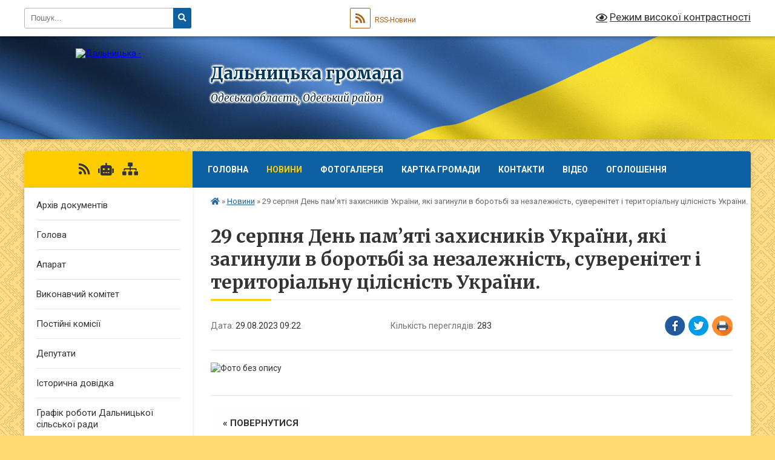

--- FILE ---
content_type: text/html; charset=UTF-8
request_url: https://dalnycka-gromada.gov.ua/news/1693290173/
body_size: 7912
content:
<!DOCTYPE html>
<html lang="uk">
<head>
	<!--[if IE]><meta http-equiv="X-UA-Compatible" content="IE=edge"><![endif]-->
	<meta charset="utf-8">
	<meta name="viewport" content="width=device-width, initial-scale=1">
	<!--[if IE]><script>
		document.createElement('header');
		document.createElement('nav');
		document.createElement('main');
		document.createElement('section');
		document.createElement('article');
		document.createElement('aside');
		document.createElement('footer');
		document.createElement('figure');
		document.createElement('figcaption');
	</script><![endif]-->
	<title>29 серпня День пам’яті захисників України, які загинули в боротьбі за незалежність, суверенітет і територіальну цілісність України. | Дальницька громада</title>
	<meta name="description" content="">
	<meta name="keywords" content="29, серпня, День, пам’яті, захисників, України,, які, загинули, в, боротьбі, за, незалежність,, суверенітет, і, територіальну, цілісність, України., |, Дальницька, громада">

	
		<meta property="og:image" content="https://rada.info/upload/users_files/04380270/1e651063264338d135e3f16ce25f4327.jpg">
	<meta property="og:image:width" content="700">
	<meta property="og:image:height" content="400">
			<meta property="og:title" content="29 серпня День пам’яті захисників України, які загинули в боротьбі за незалежність, суверенітет і територіальну цілісність України.">
				<meta property="og:type" content="article">
	<meta property="og:url" content="https://dalnycka-gromada.gov.ua/news/1693290173/">
		
		<link rel="apple-touch-icon" sizes="57x57" href="https://gromada.org.ua/apple-icon-57x57.png">
	<link rel="apple-touch-icon" sizes="60x60" href="https://gromada.org.ua/apple-icon-60x60.png">
	<link rel="apple-touch-icon" sizes="72x72" href="https://gromada.org.ua/apple-icon-72x72.png">
	<link rel="apple-touch-icon" sizes="76x76" href="https://gromada.org.ua/apple-icon-76x76.png">
	<link rel="apple-touch-icon" sizes="114x114" href="https://gromada.org.ua/apple-icon-114x114.png">
	<link rel="apple-touch-icon" sizes="120x120" href="https://gromada.org.ua/apple-icon-120x120.png">
	<link rel="apple-touch-icon" sizes="144x144" href="https://gromada.org.ua/apple-icon-144x144.png">
	<link rel="apple-touch-icon" sizes="152x152" href="https://gromada.org.ua/apple-icon-152x152.png">
	<link rel="apple-touch-icon" sizes="180x180" href="https://gromada.org.ua/apple-icon-180x180.png">
	<link rel="icon" type="image/png" sizes="192x192"  href="https://gromada.org.ua/android-icon-192x192.png">
	<link rel="icon" type="image/png" sizes="32x32" href="https://gromada.org.ua/favicon-32x32.png">
	<link rel="icon" type="image/png" sizes="96x96" href="https://gromada.org.ua/favicon-96x96.png">
	<link rel="icon" type="image/png" sizes="16x16" href="https://gromada.org.ua/favicon-16x16.png">
	<link rel="manifest" href="https://gromada.org.ua/manifest.json">
	<meta name="msapplication-TileColor" content="#ffffff">
	<meta name="msapplication-TileImage" content="https://gromada.org.ua/ms-icon-144x144.png">
	<meta name="theme-color" content="#ffffff">
	
	
		<meta name="robots" content="">
	
	<link rel="preconnect" href="https://fonts.googleapis.com">
	<link rel="preconnect" href="https://fonts.gstatic.com" crossorigin>
	<link href="https://fonts.googleapis.com/css?family=Merriweather:400i,700|Roboto:400,400i,700,700i&amp;subset=cyrillic-ext" rel="stylesheet">

    <link rel="preload" href="https://cdnjs.cloudflare.com/ajax/libs/font-awesome/5.9.0/css/all.min.css" as="style">
	<link rel="stylesheet" href="https://cdnjs.cloudflare.com/ajax/libs/font-awesome/5.9.0/css/all.min.css" integrity="sha512-q3eWabyZPc1XTCmF+8/LuE1ozpg5xxn7iO89yfSOd5/oKvyqLngoNGsx8jq92Y8eXJ/IRxQbEC+FGSYxtk2oiw==" crossorigin="anonymous" referrerpolicy="no-referrer" />
	
	
    <link rel="preload" href="//gromada.org.ua/themes/ukraine/css/styles_vip.css?v=3.38" as="style">
	<link rel="stylesheet" href="//gromada.org.ua/themes/ukraine/css/styles_vip.css?v=3.38">
	
	<link rel="stylesheet" href="//gromada.org.ua/themes/ukraine/css/17198/theme_vip.css?v=1769833118">
	
		<!--[if lt IE 9]>
	<script src="https://oss.maxcdn.com/html5shiv/3.7.2/html5shiv.min.js"></script>
	<script src="https://oss.maxcdn.com/respond/1.4.2/respond.min.js"></script>
	<![endif]-->
	<!--[if gte IE 9]>
	<style type="text/css">
		.gradient { filter: none; }
	</style>
	<![endif]-->

</head>
<body class="">

	<a href="#top_menu" class="skip-link link" aria-label="Перейти до головного меню (Alt+1)" accesskey="1">Перейти до головного меню (Alt+1)</a>
	<a href="#left_menu" class="skip-link link" aria-label="Перейти до бічного меню (Alt+2)" accesskey="2">Перейти до бічного меню (Alt+2)</a>
    <a href="#main_content" class="skip-link link" aria-label="Перейти до головного вмісту (Alt+3)" accesskey="3">Перейти до текстового вмісту (Alt+3)</a>

	

		<div id="all_screen">

						<section class="search_menu">
				<div class="wrap">
					<div class="row">
						<div class="grid-25 fl">
							<form action="https://dalnycka-gromada.gov.ua/search/" class="search">
								<input type="text" name="q" value="" placeholder="Пошук..." aria-label="Введіть пошукову фразу" required>
								<button type="submit" name="search" value="y" aria-label="Натисніть, щоб здійснити пошук"><i class="fa fa-search"></i></button>
							</form>
							<a id="alt_version_eye" href="#" title="Режим високої контрастності" onclick="return set_special('2b1e0cdb1068d9ed37971815ab2c762ef07fc64c');"><i class="far fa-eye"></i></a>
						</div>
						<div class="grid-75">
							<div class="row">
								<div class="grid-25" style="padding-top: 13px;">
									<div id="google_translate_element"></div>
								</div>
								<div class="grid-25" style="padding-top: 13px;">
									<a href="https://gromada.org.ua/rss/17198/" class="rss" title="RSS-стрічка"><span><i class="fa fa-rss"></i></span> RSS-Новини</a>
								</div>
								<div class="grid-50 alt_version_block">

									<div class="alt_version">
										<a href="#" class="set_special_version" onclick="return set_special('2b1e0cdb1068d9ed37971815ab2c762ef07fc64c');"><i class="far fa-eye"></i> Режим високої контрастності</a>
									</div>

								</div>
								<div class="clearfix"></div>
							</div>
						</div>
						<div class="clearfix"></div>
					</div>
				</div>
			</section>
			
			<header>
				<div class="wrap">
					<div class="row">

						<div class="grid-25 logo fl">
							<a href="https://dalnycka-gromada.gov.ua/" id="logo">
								<img src="https://rada.info/upload/users_files/04380270/gerb/ovidiopolskiy-rayon.png" alt="Дальницька - ">
							</a>
						</div>
						<div class="grid-75 title fr">
							<div class="slogan_1">Дальницька громада</div>
							<div class="slogan_2">Одеська область, Одеський район</div>
						</div>
						<div class="clearfix"></div>

					</div>
					
										
				</div>
			</header>

			<div class="wrap">
				<section class="middle_block">

					<div class="row">
						<div class="grid-75 fr">
							<nav class="main_menu" id="top_menu">
								<ul>
																		<li class="">
										<a href="https://dalnycka-gromada.gov.ua/main/">Головна</a>
																													</li>
																		<li class="active">
										<a href="https://dalnycka-gromada.gov.ua/news/">Новини</a>
																													</li>
																		<li class="">
										<a href="https://dalnycka-gromada.gov.ua/photo/">Фотогалерея</a>
																													</li>
																		<li class="">
										<a href="https://dalnycka-gromada.gov.ua/structure/">Картка громади</a>
																													</li>
																		<li class="">
										<a href="https://dalnycka-gromada.gov.ua/feedback/">Контакти</a>
																													</li>
																		<li class="">
										<a href="https://dalnycka-gromada.gov.ua/video-11-31-25-30-11-2018/">Відео</a>
																													</li>
																		<li class="">
										<a href="https://dalnycka-gromada.gov.ua/ogoloshennya-13-34-08-20-06-2023/">ОГОЛОШЕННЯ</a>
																													</li>
																										</ul>

								<button class="menu-button" id="open-button" tabindex="-1"><i class="fas fa-bars"></i> Меню сайту</button>

							</nav>
							
							<div class="clearfix"></div>

														<section class="bread_crumbs">
								<div xmlns:v="http://rdf.data-vocabulary.org/#"><a href="https://dalnycka-gromada.gov.ua/" title="Головна сторінка"><i class="fas fa-home"></i></a> &raquo; <a href="https://dalnycka-gromada.gov.ua/news/" aria-current="page">Новини</a>  &raquo; <span>29 серпня День пам’яті захисників України, які загинули в боротьбі за незалежність, суверенітет і територіальну цілісність України.</span></div>
							</section>
							
							<main id="main_content">

																											<h1>29 серпня День пам’яті захисників України, які загинули в боротьбі за незалежність, суверенітет і територіальну цілісність України.</h1>


<div class="row">
	<div class="grid-30 one_news_date">
		Дата: <span>29.08.2023 09:22</span>
	</div>
	<div class="grid-30 one_news_count">
		Кількість переглядів: <span>283</span>
	</div>
		<div class="grid-30 one_news_socials">
		<button class="social_share" data-type="fb" aria-label="Поширити у Фейсбук"><img src="//gromada.org.ua/themes/ukraine/img/share/fb.png" alt="Іконка Facebook"></button>
		<button class="social_share" data-type="tw" aria-label="Поширити в Tweitter"><img src="//gromada.org.ua/themes/ukraine/img/share/tw.png" alt="Іконка Twitter"></button>
		<button class="print_btn" onclick="window.print();" aria-label="Надрукувати статтю"><img src="//gromada.org.ua/themes/ukraine/img/share/print.png" alt="Значок принтера"></button>
	</div>
		<div class="clearfix"></div>
</div>

<hr>

<p><img alt="Фото без опису"  alt="" src="https://rada.info/upload/users_files/04380270/1e651063264338d135e3f16ce25f4327.jpg" style="width: 700px; height: 400px;" /></p>
<div class="clearfix"></div>

<hr>



<p><a href="https://dalnycka-gromada.gov.ua/news/" class="btn btn-grey">&laquo; повернутися</a></p>																	
							</main>
						</div>
						<div class="grid-25 fl">

							<div class="project_name">
								<a href="https://gromada.org.ua/rss/17198/" rel="nofollow" target="_blank" title="RSS-стрічка новин сайту"><i class="fas fa-rss"></i></a>
																<a href="https://dalnycka-gromada.gov.ua/feedback/#chat_bot" title="Наша громада в смартфоні"><i class="fas fa-robot"></i></a>
																																																								<a href="https://dalnycka-gromada.gov.ua/sitemap/" title="Мапа сайту"><i class="fas fa-sitemap"></i></a>
							</div>
														<aside class="left_sidebar">
							
								
																<nav class="sidebar_menu" id="left_menu">
									<ul>
																				<li class="">
											<a href="https://dalnycka-gromada.gov.ua/docs/">Архів документів</a>
																																</li>
																				<li class="">
											<a href="https://dalnycka-gromada.gov.ua/golova-14-44-13-31-01-2018/">Голова</a>
																																</li>
																				<li class="">
											<a href="https://dalnycka-gromada.gov.ua/aparat-14-40-17-31-01-2018/">Апарат</a>
																																</li>
																				<li class="">
											<a href="https://dalnycka-gromada.gov.ua/vikonavchij-komitet-14-56-10-31-01-2018/">Виконавчий комітет</a>
																																</li>
																				<li class="">
											<a href="https://dalnycka-gromada.gov.ua/postijni-komisii-14-54-29-31-01-2018/">Постійні комісії</a>
																																</li>
																				<li class="">
											<a href="https://dalnycka-gromada.gov.ua/deputati-14-48-52-31-01-2018/">Депутати</a>
																																</li>
																				<li class="">
											<a href="https://dalnycka-gromada.gov.ua/istorichna-dovidka-09-48-14-21-02-2018/">Історична довідка</a>
																																</li>
																				<li class="">
											<a href="https://dalnycka-gromada.gov.ua/grafik-roboti-dalnickoi-silskoi-radi-19-54-37-05-02-2018/">Графік роботи Дальницької сільської ради</a>
																																</li>
																				<li class="">
											<a href="https://dalnycka-gromada.gov.ua/grafik-osobistogo-prijomu-gromadyan--dalnickim-silskim-golovoju-19-55-34-05-02-2018/">Графік особистого прийому громадян   Дальницьким сільським  головою</a>
																																</li>
																				<li class="">
											<a href="https://dalnycka-gromada.gov.ua/osvita-20-00-06-05-02-2018/">Освіта</a>
																																</li>
																				<li class="">
											<a href="https://dalnycka-gromada.gov.ua/medicina-20-02-23-05-02-2018/">Медицина</a>
																																</li>
																				<li class=" has-sub">
											<a href="javascript:;">Звернення громадян</a>
																						<button onclick="return show_next_level(this);" aria-label="Показати підменю"></button>
																																	<i class="fa fa-chevron-right"></i>
											<ul>
																								<li class="">
													<a href="https://dalnycka-gromada.gov.ua/zakon-ukraini-pro-dostup-do-publichnoi-informacii-10-09-22-02-01-2026/">ЗАКОН УКРАЇНИ Про доступ до публічної інформації</a>
																																						</li>
																								<li class="">
													<a href="https://dalnycka-gromada.gov.ua/rishennya-ta-zviti-13-56-33-02-08-2024/">Рішення та звіти</a>
																																						</li>
																								<li class="">
													<a href="https://dalnycka-gromada.gov.ua/zakon-ukraini-pro-zvernennya-gromadyan-10-50-24-14-02-2018/">Закон України про звернення громадян</a>
																																						</li>
																								<li class="">
													<a href="https://dalnycka-gromada.gov.ua/zakon-ukraini-pro-informaciju-11-21-28-14-02-2018/">Закон України про інформацію</a>
																																						</li>
																								<li class="">
													<a href="https://dalnycka-gromada.gov.ua/informaciya-schodo-zakonu-ukraini-pro-zvernennya-gromadyan-11-30-39-14-02-2018/">Інформація щодо Закону України «Про звернення громадян»</a>
																																						</li>
																								<li class="">
													<a href="https://dalnycka-gromada.gov.ua/ukaz-prezidenta-ukraini-11-38-25-14-02-2018/">Указ президента України</a>
																																						</li>
																																			</ul>
																					</li>
																				<li class=" has-sub">
											<a href="https://dalnycka-gromada.gov.ua/zahist-prav-spozhivachiv-11-42-37-14-02-2018/">Захист прав споживачів</a>
																						<button onclick="return show_next_level(this);" aria-label="Показати підменю"></button>
																																	<i class="fa fa-chevron-right"></i>
											<ul>
																								<li class="">
													<a href="https://dalnycka-gromada.gov.ua/derzhavnij-kontrol-u-sferi-zahistu-prav-spozhivachiv-11-44-13-14-02-2018/">Державний контроль у сфері захисту прав споживачів</a>
																																						</li>
																								<li class="">
													<a href="https://dalnycka-gromada.gov.ua/zakon-ukraini-pro-zahist-prav-spozhivachiv-11-46-45-14-02-2018/">Закон України про захист прав споживачів</a>
																																						</li>
																																			</ul>
																					</li>
																				<li class=" has-sub">
											<a href="https://dalnycka-gromada.gov.ua/vse-pro-vijskovij-obovyazok-14-35-10-20-02-2018/">Все про військовий обов`язок</a>
																						<button onclick="return show_next_level(this);" aria-label="Показати підменю"></button>
																																	<i class="fa fa-chevron-right"></i>
											<ul>
																								<li class="">
													<a href="https://dalnycka-gromada.gov.ua/vityag-z-zu-pro-misceve-samovryaduvannya-14-55-21-20-02-2018/">Витяг з ЗУ Про місцеве самоврядування</a>
																																						</li>
																								<li class="">
													<a href="https://dalnycka-gromada.gov.ua/vityag-z-konstitucii-ukraini-15-02-24-20-02-2018/">Витяг з Конституції України</a>
																																						</li>
																								<li class="">
													<a href="https://dalnycka-gromada.gov.ua/zu-pro-vijskovij-obovyazok-i-vijskovu-sluzhbu-15-41-52-20-02-2018/">ЗУ Про військовий обов`язок і військову службу</a>
																																						</li>
																								<li class="">
													<a href="https://dalnycka-gromada.gov.ua/prizovnij-vik-stattya-15-15-55-05-20-02-2018/">Призовний вік Стаття 15</a>
																																						</li>
																																			</ul>
																					</li>
																				<li class="">
											<a href="https://dalnycka-gromada.gov.ua/dostup-do-publichnoi-informacii-16-01-27-20-02-2018/">Доступ до публічної інформації</a>
																																</li>
																				<li class="">
											<a href="https://dalnycka-gromada.gov.ua/ochischennya-vladi-16-05-16-20-02-2018/">Очищення влади</a>
																																</li>
																				<li class=" has-sub">
											<a href="https://dalnycka-gromada.gov.ua/regulyatorna-politika-16-08-12-20-02-2018/">Регуляторна  політика</a>
																						<button onclick="return show_next_level(this);" aria-label="Показати підменю"></button>
																																	<i class="fa fa-chevron-right"></i>
											<ul>
																								<li class="">
													<a href="https://dalnycka-gromada.gov.ua/opriljudnennya-regulyatornogo-aktu-1524741446/">Оприлюднення регуляторного акту</a>
																																						</li>
																																			</ul>
																					</li>
																				<li class="">
											<a href="https://dalnycka-gromada.gov.ua/investicijna-diyalnist-14-25-50-30-08-2023/">Інвестиційна діяльність</a>
																																</li>
																				<li class="">
											<a href="https://dalnycka-gromada.gov.ua/proekti-gromadi-11-56-03-19-07-2024/">Проекти  громади</a>
																																</li>
																				<li class="">
											<a href="https://dalnycka-gromada.gov.ua/bezbarernist-14-29-59-01-10-2025/">Безбар'єрність</a>
																																</li>
																				<li class="">
											<a href="https://dalnycka-gromada.gov.ua/dlya-vnutrishno-peremischenih-osib-22-54-54-16-08-2023/">ДЛЯ ВНУТРІШНЬО ПЕРЕМІЩЕНИХ ОСІБ</a>
																																</li>
																				<li class=" has-sub">
											<a href="https://dalnycka-gromada.gov.ua/centr-nadannya-administrativnih-poslug-14-35-18-12-04-2023/">Центр надання адміністративних послуг</a>
																						<button onclick="return show_next_level(this);" aria-label="Показати підменю"></button>
																																	<i class="fa fa-chevron-right"></i>
											<ul>
																								<li class="">
													<a href="https://dalnycka-gromada.gov.ua/pravovi-zasadi-diyalnosti-15-06-46-12-04-2023/">Правові засади діяльності</a>
																																						</li>
																																			</ul>
																					</li>
																				<li class="">
											<a href="https://dalnycka-gromada.gov.ua/more_news2/">Події</a>
																																</li>
																													</ul>
								</nav>

								
																	<div class="petition_block">
	
	<div class="petition_title">Особистий кабінет користувача</div>

		<div class="alert alert-warning">
		Ви не авторизовані. Для того, щоб мати змогу створювати або підтримувати петиції<br>
		<a href="#auth_petition" class="open-popup add_petition btn btn-yellow btn-small btn-block" style="margin-top: 10px;"><i class="fa fa-user"></i> авторизуйтесь</a>
	</div>
		
			<div class="petition_title">Система петицій</div>
		
					<div class="none_petition">Немає петицій, за які можна голосувати</div>
						
		
	
</div>
								
								
								
								
																<div id="banner_block">

									<p style="text-align: center;"><a rel="nofollow" href="//www.president.gov.ua/"><img alt="ПРЕЗИДЕНТ УКРАЇНИ" src="//gromada.info/upload/images/banner_prezident_262.png" style="height:63px; margin-bottom:2px; width:262px" /></a></p>

<p style="text-align: center;"><img alt="Фото без опису"  src="https://rada.info/upload/users_files/04380270/67642b52379c2bbe3658fbc5a698ae9c.jpg" style="width: 370px; height: 190px;" /></p>

<p style="text-align: center;"><a rel="nofollow" href="https://expo2030odesa.com"><img alt="Фото без опису"  src="https://rada.info/upload/users_files/04380270/e88945881e729790093ff28986038fee.jpg" style="width: 370px; height: 176px;" /></a></p>

<p style="text-align: center;">&nbsp;</p>

<p style="text-align: center;"><img alt="Фото без опису"  src="https://rada.info/upload/users_files/04380270/baab755c797cc2ba723658af48995e3f.png" style="width: 488px; height: 142px;" /></p>

<p style="text-align: center;"><img alt="Фото без опису"  src="file:///C:/Users/Lenovo/Downloads/imgres.htm" /></p>
									<div class="clearfix"></div>

									
									<div class="clearfix"></div>

								</div>
								
							</aside>
						</div>
						<div class="clearfix"></div>
					</div>

					
				</section>

			</div>

			<section class="footer_block">
				<div class="mountains">
				<div class="wrap">
					<div class="other_projects">
						<a href="https://gromada.org.ua/" target="_blank" rel="nofollow"><img src="https://rada.info/upload/footer_banner/b_gromada_new.png" alt="Веб-сайти для громад України - GROMADA.ORG.UA"></a>
						<a href="https://rda.org.ua/" target="_blank" rel="nofollow"><img src="https://rada.info/upload/footer_banner/b_rda_new.png" alt="Веб-сайти для районних державних адміністрацій України - RDA.ORG.UA"></a>
						<a href="https://rayrada.org.ua/" target="_blank" rel="nofollow"><img src="https://rada.info/upload/footer_banner/b_rayrada_new.png" alt="Веб-сайти для районних рад України - RAYRADA.ORG.UA"></a>
						<a href="https://osv.org.ua/" target="_blank" rel="nofollow"><img src="https://rada.info/upload/footer_banner/b_osvita_new.png?v=1" alt="Веб-сайти для відділів освіти та освітніх закладів - OSV.ORG.UA"></a>
						<a href="https://gromada.online/" target="_blank" rel="nofollow"><img src="https://rada.info/upload/footer_banner/b_other_new.png" alt="Розробка офіційних сайтів державним організаціям"></a>
					</div>
					<div class="under_footer">
						Дальницька громада - 2018-2026 &copy; Весь контент доступний за ліцензією <a href="https://creativecommons.org/licenses/by/4.0/deed.uk" target="_blank" rel="nofollow">Creative Commons Attribution 4.0 International License</a>, якщо не зазначено інше.
					</div>
				</div>
				</div>
			</section>

			<footer>
				<div class="wrap">
					<div class="row">
						<div class="grid-25 socials">
							<a href="https://gromada.org.ua/rss/17198/" rel="nofollow" target="_blank" title="RSS-стрічка"><i class="fas fa-rss"></i></a>							
														<a href="https://dalnycka-gromada.gov.ua/feedback/#chat_bot" title="Наша громада в смартфоні"><i class="fas fa-robot"></i></a>
														<i class="fab fa-twitter"></i>							<i class="fab fa-instagram"></i>							<i class="fab fa-facebook-f"></i>							<i class="fab fa-youtube"></i>							<i class="fab fa-telegram"></i>						</div>
						<div class="grid-25 admin_auth_block">
														<a href="#auth_block" class="open-popup"><i class="fa fa-lock"></i> Вхід для <u>адміністратора</u></a>
													</div>
						<div class="grid-25">
							<div class="school_ban">
								<div class="row">
									<div class="grid-50" style="text-align: right;"><a href="https://gromada.org.ua/" target="_blank" rel="nofollow"><img src="//gromada.org.ua/gromada_orgua_88x31.png" alt="Gromada.org.ua - веб сайти діючих громад України"></a></div>
									<div class="grid-50 last"><a href="#get_gromada_ban" class="open-popup get_gromada_ban">Показати код для<br><u>вставки на сайт</u></a></div>
									<div class="clearfix"></div>
								</div>
							</div>
						</div>
						<div class="grid-25 developers">
							Розробка порталу: <br>
							<a href="https://vlada.ua/propozytsiyi/propozitsiya-gromadam/" target="_blank">&laquo;Vlada.ua&raquo;&trade;</a>
						</div>
						<div class="clearfix"></div>
					</div>
				</div>
			</footer>

		</div>





<script type="text/javascript" src="//gromada.org.ua/themes/ukraine/js/jquery-3.6.0.min.js"></script>
<script type="text/javascript" src="//gromada.org.ua/themes/ukraine/js/jquery-migrate-3.3.2.min.js"></script>
<script type="text/javascript" src="//gromada.org.ua/themes/ukraine/js/icheck.min.js"></script>
<script type="text/javascript" src="//gromada.org.ua/themes/ukraine/js/superfish.min.js?v=2"></script>



<script type="text/javascript" src="//gromada.org.ua/themes/ukraine/js/functions_unpack.js?v=2.34"></script>
<script type="text/javascript" src="//gromada.org.ua/themes/ukraine/js/hoverIntent.js"></script>
<script type="text/javascript" src="//gromada.org.ua/themes/ukraine/js/jquery.magnific-popup.min.js"></script>
<script type="text/javascript" src="//gromada.org.ua/themes/ukraine/js/jquery.mask.min.js"></script>


	

<script type="text/javascript" src="//translate.google.com/translate_a/element.js?cb=googleTranslateElementInit"></script>
<script type="text/javascript">
	function googleTranslateElementInit() {
		new google.translate.TranslateElement({
			pageLanguage: 'uk',
			includedLanguages: 'de,en,es,fr,pl,hu,bg,ro,da,lt',
			layout: google.translate.TranslateElement.InlineLayout.SIMPLE,
			gaTrack: true,
			gaId: 'UA-71656986-1'
		}, 'google_translate_element');
	}
</script>

<script>
  (function(i,s,o,g,r,a,m){i["GoogleAnalyticsObject"]=r;i[r]=i[r]||function(){
  (i[r].q=i[r].q||[]).push(arguments)},i[r].l=1*new Date();a=s.createElement(o),
  m=s.getElementsByTagName(o)[0];a.async=1;a.src=g;m.parentNode.insertBefore(a,m)
  })(window,document,"script","//www.google-analytics.com/analytics.js","ga");

  ga("create", "UA-71656986-1", "auto");
  ga("send", "pageview");

</script>

<script async
src="https://www.googletagmanager.com/gtag/js?id=UA-71656986-2"></script>
<script>
   window.dataLayer = window.dataLayer || [];
   function gtag(){dataLayer.push(arguments);}
   gtag("js", new Date());

   gtag("config", "UA-71656986-2");
</script>




<div style="display: none;">
								<div id="get_gromada_ban" class="dialog-popup s">
    <h4>Код для вставки на сайт</h4>
    <div class="form-group">
        <img src="//gromada.org.ua/gromada_orgua_88x31.png">
    </div>
    <div class="form-group">
        <textarea id="informer_area" class="form-control"><a href="https://gromada.org.ua/" target="_blank"><img src="https://gromada.org.ua/gromada_orgua_88x31.png" alt="Gromada.org.ua - веб сайти діючих громад України" /></a></textarea>
    </div>
</div>			<div id="auth_block" class="dialog-popup s">

    <h4>Вхід для адміністратора</h4>
    <form action="//gromada.org.ua/n/actions/" method="post">
		
		
        
        <div class="form-group">
            <label class="control-label" for="login">Логін: <span>*</span></label>
            <input type="text" class="form-control" name="login" id="login" value="" required>
        </div>
        <div class="form-group">
            <label class="control-label" for="password">Пароль: <span>*</span></label>
            <input type="password" class="form-control" name="password" id="password" value="" required>
        </div>
		
        <div class="form-group">
			
            <input type="hidden" name="object_id" value="17198">
			<input type="hidden" name="back_url" value="https://dalnycka-gromada.gov.ua/news/1693290173/">
			
            <button type="submit" class="btn btn-yellow" name="pAction" value="login_as_admin_temp">Авторизуватись</button>
        </div>

    </form>

</div>


			
						
													<div id="auth_petition" class="dialog-popup s">

    <h4>Авторизація в системі електронних петицій</h4>
    <form action="//gromada.org.ua/n/actions/" method="post">

	
        
        <div class="form-group">
            <label class="control-label" for="petition_login">Email: <span>*</span></label>
            <input type="email" class="form-control" name="petition_login" id="petition_login" value="" autocomplete="off" required>
        </div>
        <div class="form-group">
            <label class="control-label" for="petition_password">Пароль: <span>*</span></label>
            <input type="password" class="form-control" name="petition_password" id="petition_password" value="" autocomplete="off" required>
        </div>
	
        <div class="form-group">
			
            <input type="hidden" name="gromada_id" value="17198">
			<input type="hidden" name="back_url" value="https://dalnycka-gromada.gov.ua/news/1693290173/">
			
            <input type="hidden" name="petition_id" value="">
            <button type="submit" class="btn btn-yellow" name="pAction" value="login_as_petition">Авторизуватись</button>
        </div>
					<div class="form-group" style="text-align: center;">
				Забулись пароль? <a class="open-popup" href="#forgot_password">Система відновлення пароля</a>
			</div>
			<div class="form-group" style="text-align: center;">
				Ще не зареєстровані? <a class="open-popup" href="#reg_petition">Реєстрація</a>
			</div>
		
    </form>

</div>


							<div id="reg_petition" class="dialog-popup">

    <h4>Реєстрація в системі електронних петицій</h4>
	
	<div class="alert alert-danger">
		<p>Зареєструватись можна буде лише після того, як громада підключить на сайт систему електронної ідентифікації. Наразі очікуємо підключення до ID.gov.ua. Вибачте за тимчасові незручності</p>
	</div>
	
    	
	<p>Вже зареєстровані? <a class="open-popup" href="#auth_petition">Увійти</a></p>

</div>


				<div id="forgot_password" class="dialog-popup s">

    <h4>Відновлення забутого пароля</h4>
    <form action="//gromada.org.ua/n/actions/" method="post">

	
        
        <div class="form-group">
            <input type="email" class="form-control" name="forgot_email" value="" placeholder="Email зареєстрованого користувача" required>
        </div>	
		
        <div class="form-group">
			<img id="forgot_img_captcha" src="//gromada.org.ua/upload/pre_captcha.png">
		</div>
		
        <div class="form-group">
            <label class="control-label" for="forgot_captcha">Результат арифм. дії: <span>*</span></label>
            <input type="text" class="form-control" name="forgot_captcha" id="forgot_captcha" value="" style="max-width: 120px; margin: 0 auto;" required>
        </div>
	
        <div class="form-group">
            <input type="hidden" name="gromada_id" value="17198">
			
			<input type="hidden" name="captcha_code" id="forgot_captcha_code" value="5c16b628a5fb2ab41c056fa1128d5971">
			
            <button type="submit" class="btn btn-yellow" name="pAction" value="forgot_password_from_gromada">Відновити пароль</button>
        </div>
        <div class="form-group" style="text-align: center;">
			Згадали авторизаційні дані? <a class="open-popup" href="#auth_petition">Авторизуйтесь</a>
		</div>

    </form>

</div>

<script type="text/javascript">
    $(document).ready(function() {
        
		$("#forgot_img_captcha").on("click", function() {
			var captcha_code = $("#forgot_captcha_code").val();
			var current_url = document.location.protocol +"//"+ document.location.hostname + document.location.pathname;
			$("#forgot_img_captcha").attr("src", "https://vlada.ua/ajax/?gAction=get_captcha_code&cc="+captcha_code+"&cu="+current_url+"&"+Math.random());
			return false;
		});
		
		
				
		
    });
</script>							
																																						
	</div>
</body>
</html>